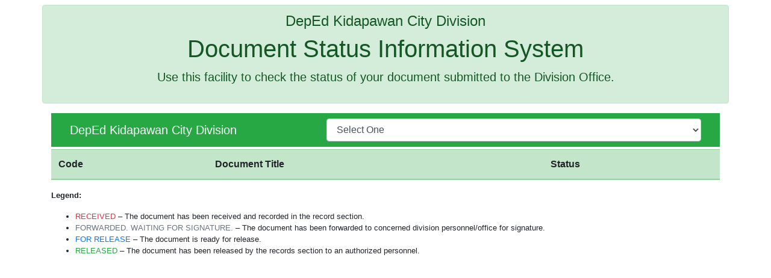

--- FILE ---
content_type: text/html; charset=UTF-8
request_url: https://depedkidapawancity.net/depedapp/documentstatus
body_size: 3394
content:
<!doctype html>
<html lang="en">
  <head>
    <meta charset="utf-8">
    <meta name="viewport" content="width=device-width, initial-scale=1, shrink-to-fit=no">
    <meta name="description" content="">
    <meta name="author" content="">
    <link rel="icon" href="/docs/4.0/assets/img/favicons/favicon.ico">

    <title>KCD-Records</title>

    <link rel="canonical" href="https://getbootstrap.com/docs/4.0/examples/navbar-bottom/">

    <!-- Bootstrap core CSS -->
    <link href="https://depedkidapawancity.net/depedapp/public/css/sb-admin.css" rel="stylesheet">
    <!-- Livewire Styles -->
<style>
    [wire\:loading], [wire\:loading\.delay], [wire\:loading\.inline-block], [wire\:loading\.inline], [wire\:loading\.block], [wire\:loading\.flex], [wire\:loading\.table], [wire\:loading\.grid] {
        display: none;
    }

    [wire\:offline] {
        display: none;
    }

    [wire\:dirty]:not(textarea):not(input):not(select) {
        display: none;
    }

    input:-webkit-autofill, select:-webkit-autofill, textarea:-webkit-autofill {
        animation-duration: 50000s;
        animation-name: livewireautofill;
    }

    @keyframes livewireautofill { from {} }
</style>
  </head>

  <body>
    
    <div class="container-fluid mb-4">

          <div class="row">
        <div class="col">
            <div wire:id="H5ZV5qkMappuUIeO9xMR" wire:initial-data="{&quot;fingerprint&quot;:{&quot;id&quot;:&quot;H5ZV5qkMappuUIeO9xMR&quot;,&quot;name&quot;:&quot;records.clientcomponent&quot;,&quot;locale&quot;:&quot;en&quot;},&quot;effects&quot;:{&quot;listeners&quot;:[],&quot;path&quot;:&quot;https:\/\/depedkidapawancity.net\/depedapp\/documentstatus&quot;},&quot;serverMemo&quot;:{&quot;children&quot;:[],&quot;errors&quot;:[],&quot;htmlHash&quot;:&quot;93d44817&quot;,&quot;data&quot;:{&quot;select_office&quot;:null,&quot;page&quot;:1},&quot;dataMeta&quot;:[],&quot;checksum&quot;:&quot;8f89c907148326816133f887381973a452f6b20e6b3e1207552dc7fcd15fffb1&quot;}}">
    <div class="container">
        <div class="row">
            <div class="col">
                <div class="mt-2 text-center">
                    <div class="row">
                        <div class="col alert alert-success">
                            <h4>DepEd Kidapawan City Division</h4>
                            <h1>Document Status Information System</h1>
                            <p class="lead">Use this facility to check the status of your document submitted to the Division Office.</p>
                        </div>
                    </div>
                    <div class="row">
                        <div class="col">
                            <nav class="navbar text-light navbar-dark bg-success">
                                <div class="container-fluid">
                                  <a class="navbar-brand">DepEd Kidapawan City Division</a>
                                  <form class="d-flex">
                                    
                                    <select class="form-control me-2" name="" id="" wire:model="select_office">
                                        <option value="">Select One</option>
                                                                                <option value="4">ALS OFFICE</option>
                                                                                <option value="67">AMAS CENTRAL ES</option>
                                                                                <option value="7">AMAS NATIONAL NHS</option>
                                                                                <option value="13">AMAZION ES</option>
                                                                                <option value="43">BALABAG ES</option>
                                                                                <option value="11">BALINDOG ES</option>
                                                                                <option value="9">BANGSAMORO ES</option>
                                                                                <option value="104">BINOLIGAN ES</option>
                                                                                <option value="42">BINOLIGAN HS</option>
                                                                                <option value="52">CALAOCAN ES</option>
                                                                                <option value="65">CAYETANO A. JAVIER MEMORIAL ES</option>
                                                                                <option value="96">DATU AMBAS-MANIB IP SCHOOL </option>
                                                                                <option value="27">DATU DOMINGO ONGCAS IP SCHOOL </option>
                                                                                <option value="88">DATU IGWAS IP INTEGRATED SCHOOL</option>
                                                                                <option value="35">DATU PANANGGOM E.A MEMORIAL ES</option>
                                                                                <option value="72">DATU SALIMAN ES</option>
                                                                                <option value="85">DATU SUMIN IP SCHOOL</option>
                                                                                <option value="81">DATU UMPAN IP SCHOOL</option>
                                                                                <option value="45">FELIPE SUERTE MEMORIAL ES</option>
                                                                                <option value="61">GAYOLA ES</option>
                                                                                <option value="94">GAYOLA ES</option>
                                                                                <option value="14">GAYOLA NHS</option>
                                                                                <option value="26">GINATILAN ES</option>
                                                                                <option value="29">GINATILAN NHS</option>
                                                                                <option value="22">GULANAY MAANGUE MEMORIAL ES</option>
                                                                                <option value="41">HABITAT ES</option>
                                                                                <option value="57">ISIDORO LONZAGA MEMORIAL ES</option>
                                                                                <option value="23">JUAN L. GANTUANGCO SCHOOL OF ARTS AND TRADES</option>
                                                                                <option value="53">JUAN P. JALIPA MEMORIAL NATIONAL HIGH SCHOOL-MARBEL EXTENSION </option>
                                                                                <option value="49">JUAN P. JALIPA MEMORIAL NHS</option>
                                                                                <option value="28">JUNCTION ES</option>
                                                                                <option value="75">KALAISAN ES</option>
                                                                                <option value="37">KALAISAN NHS</option>
                                                                                <option value="30">KALASUYAN ES</option>
                                                                                <option value="91">KATIPUNAN ES</option>
                                                                                <option value="92">KATIPUNAN ES</option>
                                                                                <option value="6">KIDAPAWAN CITY NHS</option>
                                                                                <option value="5">KIDAPAWAN CITY PILOT ES</option>
                                                                                <option value="105">LAKE AGCO ES</option>
                                                                                <option value="38">LAKE AGCO HS</option>
                                                                                <option value="8">LANAO CENTRAL ES</option>
                                                                                <option value="84">LANAO NHS</option>
                                                                                <option value="83">LAPAN ES</option>
                                                                                <option value="25">LINANGKOB NHS</option>
                                                                                <option value="56">LUVIMIN ES</option>
                                                                                <option value="106">MACEBOLIG ES</option>
                                                                                <option value="46">MACEBOLIG HS</option>
                                                                                <option value="55">MALINAN ELEMENTARY SCHOOL</option>
                                                                                <option value="31">MANONGOL CENTRAL ES</option>
                                                                                <option value="40">MANONGOL NHS</option>
                                                                                <option value="82">MARBEL ES</option>
                                                                                <option value="107">MARCIANO MANCERA ES</option>
                                                                                <option value="15">MARCIANO MANCERA HS</option>
                                                                                <option value="70">MATEO ES</option>
                                                                                <option value="87">MATEO OLODIN MEMORIAL ES</option>
                                                                                <option value="62">MEOHAO ES</option>
                                                                                <option value="18">MT. APO NHS</option>
                                                                                <option value="108">MUA-AN ES</option>
                                                                                <option value="20">MUA-AN HS</option>
                                                                                <option value="74">NEW BOHOL ES</option>
                                                                                <option value="64">NUANGAN ES</option>
                                                                                <option value="63">NUANGAN HS</option>
                                                                                <option value="60">ONICA ES</option>
                                                                                <option value="50">ONICA NHS</option>
                                                                                <option value="48">PACO CENTRAL ES</option>
                                                                                <option value="32">PACO NHS</option>
                                                                                <option value="19">PATADON ES</option>
                                                                                <option value="80">PATADON HS</option>
                                                                                <option value="90">PEREZ ES</option>
                                                                                <option value="36">PEREZ NHS</option>
                                                                                <option value="109">PUASINDA ES</option>
                                                                                <option value="16">PUASINDA HS</option>
                                                                                <option value="59">RAY BUENAVENTURA A.  SABULAO MEMORIAL ES</option>
                                                                                <option value="51">SAN ISIDRO ES</option>
                                                                                <option value="44">SAN MIGUEL ES</option>
                                                                                <option value="39">SAN ROQUE ES</option>
                                                                                <option value="10">SANIEL CRUZ NHS</option>
                                                                                <option value="21">SAYABAN ES</option>
                                                                                <option value="89">SIBAWAN ES</option>
                                                                                <option value="33">SIBUG MEMORIAL ES</option>
                                                                                <option value="68">SIKITAN ES</option>
                                                                                <option value="102">SINGAO ES</option>
                                                                                <option value="12">SINGAO HS</option>
                                                                                <option value="24">SPOTTSWOOD NHS</option>
                                                                                <option value="66">STO. NINO ES</option>
                                                                                <option value="47">SUMAYAHON ES</option>
                                                                                <option value="77">SUMBAC ES</option>
                                                                                <option value="76">UPPER SINGAO ES</option>
                                                                            </select>
            
                                    
                                  </form>
                                </div>
                            </nav>
                        </div>
                    </div>
                </div>
            </div>
        </div>
        <div class="row">
            <div class="col">
                
            </div>
        </div>

        <div class="row mt-1">
            <div class="col">
                <table class="table table-success table-striped">
                    <thead>
                        <tr>
                          <th scope="col">Code</th>
                          <th scope="col">Document Title</th>
                          <th scope="col">Status</th>
                        </tr>
                      </thead>
                      <tbody>
                                              </tbody>
                </table>
            </div>
        </div>
        <div class="row">
            <div class="col">
                <small>
                     <p><strong>Legend:</strong></p>
                     <ul>
                         <li><span class="text-uppercase text-danger">Received</span> – The document has been received and recorded in the record section.</li>
                        <li><span class="text-uppercase text-secondary">Forwarded. Waiting for signature. </span>– The document has been forwarded to concerned division personnel/office for signature.</li>
                        <li><span class="text-uppercase text-primary">For Release</span> – The document is ready for release.</li>
                        <li><span class="text-uppercase text-success">Released</span> – The document has been released by the records section to an authorized personnel.</li>
                     </ul>
                </small>
            </col>
        </div>
    </div>
</div>
        </div>
    </div>

  </div>
    <!-- Livewire Scripts -->

<script src="/depedapp/livewire/livewire.js?id=1206b80829f080e0a454" data-turbolinks-eval="false"></script>
<script data-turbolinks-eval="false">
    if (window.livewire) {
        console.warn('Livewire: It looks like Livewire\'s @livewireScripts JavaScript assets have already been loaded. Make sure you aren\'t loading them twice.')
    }

    window.livewire = new Livewire();
    window.livewire.devTools(true);
    window.Livewire = window.livewire;
    window.livewire_app_url = '/depedapp';
    window.livewire_token = 'IktX5MQuzxACYX2uOHsudPLIcdIOSz7uioIIhmXu';

    /* Make sure Livewire loads first. */
    if (window.Alpine) {
        /* Defer showing the warning so it doesn't get buried under downstream errors. */
        document.addEventListener("DOMContentLoaded", function () {
            setTimeout(function() {
                console.warn("Livewire: It looks like AlpineJS has already been loaded. Make sure Livewire\'s scripts are loaded before Alpine.\n\n Reference docs for more info: http://laravel-livewire.com/docs/alpine-js")
            })
        });
    }

    /* Make Alpine wait until Livewire is finished rendering to do its thing. */
    window.deferLoadingAlpine = function (callback) {
        window.addEventListener('livewire:load', function () {
            callback();
        });
    };

    document.addEventListener("DOMContentLoaded", function () {
        window.livewire.start();
    });
</script>
  </body>
</html>
